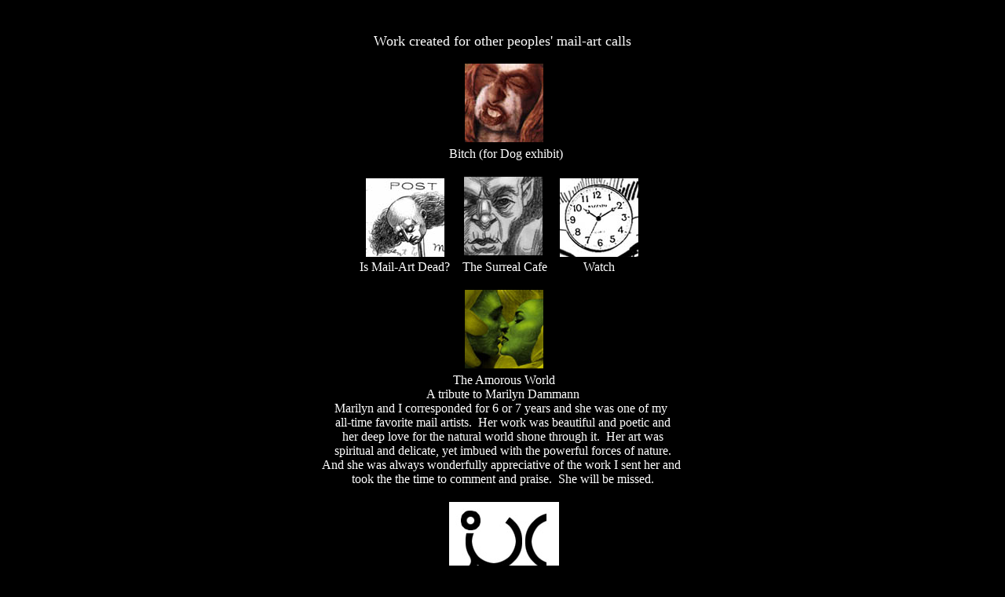

--- FILE ---
content_type: text/html
request_url: https://alchemicalwedding.com/mailart/contrib.htm
body_size: 1662
content:
<HTML>  
<HEAD>
  <META NAME="GENERATOR" CONTENT="Adobe PageMill 3.0 Mac">
  <TITLE>The Alchemical Wedding - Mail Art - Contributions</TITLE>
		<style type="text/css" media="all"><!--
body { color: #fff; }
--></style>
	</HEAD>
<BODY BGCOLOR="#000000" LINK="#ff0000" ALINK="#ff0000"
VLINK="#ff0000">

<P><CENTER>&nbsp;</CENTER></P>

<P><CENTER><FONT SIZE="+1">Work created for other peoples' mail-art
calls</FONT></CENTER></P>

<P><CENTER><TABLE WIDTH="133" BORDER="0" CELLSPACING="2" CELLPADDING="0">
  <TR>
    <TD WIDTH="100%">
      <P><CENTER>&nbsp;<A HREF="bitch.htm"><IMG SRC="Bitch100.jpg"
      WIDTH="100" HEIGHT="100" ALIGN="BOTTOM" BORDER="0" NATURALSIZEFLAG="3"></A></CENTER></TD>
  </TR>
  <TR>
    <TD WIDTH="100%">
      <PRE><CENTER>&nbsp;<FONT FACE="Times">Bitch (for Dog exhibit)</FONT></CENTER></PRE>
    </TD>
  </TR>
</TABLE></CENTER></P>

<P><CENTER><TABLE WIDTH="374" BORDER="0" CELLSPACING="2" CELLPADDING="0">
  <TR>
    <TD WIDTH="33%">
      <P><CENTER><A HREF="mailartdead.htm"><IMG SRC="mailartdead100.jpg"
      WIDTH="100" HEIGHT="100" ALIGN="BOTTOM" BORDER="0" NATURALSIZEFLAG="3"></A></CENTER></TD>
    <TD WIDTH="33%">
      <P><CENTER>&nbsp;<A HREF="surrealcafe.htm"><IMG SRC="surrealcafe100.jpg"
      WIDTH="100" HEIGHT="100" ALIGN="BOTTOM" BORDER="0" NATURALSIZEFLAG="3"></A></CENTER></TD>
    <TD WIDTH="34%">
      <P><CENTER><A HREF="watch.htm"><IMG SRC="watch100.jpg" WIDTH="100"
      HEIGHT="100" ALIGN="BOTTOM" BORDER="0" NATURALSIZEFLAG="3"></A></CENTER></TD>
  </TR>
  <TR>
    <TD WIDTH="33%">
      <PRE><CENTER><FONT FACE="Times">Is Mail-Art Dead?</FONT></CENTER></PRE>
    </TD>
    <TD WIDTH="33%">
      <PRE><CENTER>&nbsp;<FONT FACE="Times">The Surreal Cafe</FONT></CENTER></PRE>
    </TD>
    <TD WIDTH="34%">
      <PRE><CENTER><FONT FACE="Times">Watch</FONT></CENTER></PRE>
    </TD>
  </TR>
</TABLE></CENTER></P>

<P><CENTER><TABLE WIDTH="271" BORDER="0" CELLSPACING="2" CELLPADDING="0">
  <TR>
    <TD WIDTH="100%">
      <P><CENTER>&nbsp;<A HREF="../digital/amorous.htm"><IMG SRC="../digital/amorous100.jpg"
      WIDTH="100" HEIGHT="100" ALIGN="BOTTOM" BORDER="0" NATURALSIZEFLAG="3"></A></CENTER></TD>
  </TR>
  <TR>
    <TD WIDTH="100%">
      <PRE><CENTER><FONT FACE="Times New Roman">&nbsp;The Amorous World</FONT>
<FONT FACE="Times New Roman">A tribute to Marilyn Dammann</FONT>
<FONT FACE="Times New Roman">Marilyn and I corresponded for 6 or 7 years and she was one of my </FONT>
<FONT FACE="Times New Roman">all-time favorite mail artists.  Her work was beautiful and poetic and</FONT>
<FONT FACE="Times New Roman">her deep love for the natural world shone through it.  Her art was</FONT>
<FONT FACE="Times New Roman">spiritual and delicate, yet imbued with the powerful forces of nature.</FONT>
<FONT FACE="Times New Roman">And she was always wonderfully appreciative of the work I sent her and </FONT>
<FONT FACE="Times New Roman">took the the time to comment and praise.  She will be missed.</FONT></CENTER></PRE>
    </TD>
  </TR>
</TABLE></CENTER></P>

<P><CENTER><TABLE WIDTH="450" BORDER="0" CELLSPACING="2" CELLPADDING="0">
  <TR>
    <TD WIDTH="100%">
      <P><CENTER>&nbsp;<IMG SRC="Mu.jpg" WIDTH="140" HEIGHT="144" 
      ALIGN="BOTTOM" BORDER="0" NATURALSIZEFLAG="3"></CENTER></TD>
  </TR>
  <TR>
    <TD WIDTH="100%">
      <PRE><CENTER><FONT FACE="Times">Mu
For Keith Bates' <A HREF="http://www.keithbates.co.uk/fonts.html">Mail Art Typeface</A></FONT></CENTER></PRE>
    </TD>
  </TR>
</TABLE></CENTER></P>

<P><CENTER><HR></CENTER></P>

<P><CENTER><FONT SIZE="+1">Artist Trading Cards</FONT></CENTER></P>

<P><CENTER><TABLE WIDTH="623" BORDER="0" CELLSPACING="2" CELLPADDING="0">
  <TR>
    <TD WIDTH="20%">
      <P><CENTER>&nbsp;<A HREF="ATC%20201.jpg"><IMG SRC="ATC%20201100.jpg"
      WIDTH="100" HEIGHT="100" ALIGN="BOTTOM" BORDER="0" NATURALSIZEFLAG="3"></A></CENTER></TD>
    <TD WIDTH="20%">
      <P><CENTER>&nbsp;<A HREF="ATC%20202.jpg"><IMG SRC="ATC%20202100.jpg"
      WIDTH="100" HEIGHT="100" ALIGN="BOTTOM" BORDER="0" NATURALSIZEFLAG="3"></A></CENTER></TD>
    <TD WIDTH="20%">
      <P><CENTER>&nbsp;<A HREF="ATC%20203.jpg"><IMG SRC="ATC%20203100.jpg"
      WIDTH="100" HEIGHT="100" ALIGN="BOTTOM" BORDER="0" NATURALSIZEFLAG="3"></A></CENTER></TD>
    <TD WIDTH="20%">
      <P><CENTER>&nbsp;<A HREF="ATC%20204.jpg"><IMG SRC="ATC%20204100.jpg"
      WIDTH="100" HEIGHT="100" ALIGN="BOTTOM" BORDER="0" NATURALSIZEFLAG="3"></A></CENTER></TD>
    <TD WIDTH="20%">
      <P><CENTER>&nbsp;<A HREF="ATC%20205.jpg"><IMG SRC="ATC%20205100.jpg"
      WIDTH="100" HEIGHT="100" ALIGN="BOTTOM" BORDER="0" NATURALSIZEFLAG="3"></A></CENTER></TD>
  </TR>
</TABLE></CENTER></P>

<P><CENTER><TABLE WIDTH="623" BORDER="0" CELLSPACING="2" CELLPADDING="0">
  <TR>
    <TD WIDTH="20%">
      <P><CENTER>&nbsp;<A HREF="ATC%20301.jpg"><IMG SRC="ATC%20301100.jpg"
      WIDTH="100" HEIGHT="100" ALIGN="BOTTOM" BORDER="0" NATURALSIZEFLAG="3"></A></CENTER></TD>
    <TD WIDTH="20%">
      <P><CENTER>&nbsp;<A HREF="ATC%20302.jpg"><IMG SRC="ATC%20302100.jpg"
      WIDTH="100" HEIGHT="100" ALIGN="BOTTOM" BORDER="0" NATURALSIZEFLAG="3"></A></CENTER></TD>
    <TD WIDTH="20%">
      <P><CENTER>&nbsp;<A HREF="ATC%20303.jpg"><IMG SRC="ATC%20303100.jpg"
      WIDTH="100" HEIGHT="100" ALIGN="BOTTOM" BORDER="0" NATURALSIZEFLAG="3"></A></CENTER></TD>
    <TD WIDTH="20%">
      <P><CENTER>&nbsp;<A HREF="ATC%20304.jpg"><IMG SRC="ATC%20304100.jpg"
      WIDTH="100" HEIGHT="100" ALIGN="BOTTOM" BORDER="0" NATURALSIZEFLAG="3"></A></CENTER></TD>
    <TD WIDTH="20%">
      <P><CENTER>&nbsp;<A HREF="ATC%20305.jpg"><IMG SRC="ATC%20305100.jpg"
      WIDTH="100" HEIGHT="100" ALIGN="BOTTOM" BORDER="0" NATURALSIZEFLAG="3"></A></CENTER></TD>
  </TR>
</TABLE></CENTER></P>

<P><CENTER><TABLE WIDTH="504" BORDER="0" CELLSPACING="2" CELLPADDING="0">
  <TR>
    <TD WIDTH="25%">
      <P><CENTER>&nbsp;<A HREF="ATC%20401.jpg"><IMG SRC="ATC%20401100.jpg"
      WIDTH="100" HEIGHT="100" ALIGN="BOTTOM" BORDER="0" NATURALSIZEFLAG="3"></A></CENTER></TD>
    <TD WIDTH="25%">
      <P><CENTER>&nbsp;<A HREF="ATC%20402.jpg"><IMG SRC="ATC%20402100.jpg"
      WIDTH="100" HEIGHT="100" ALIGN="BOTTOM" BORDER="0" NATURALSIZEFLAG="3"></A></CENTER></TD>
    <TD WIDTH="25%">
      <P><CENTER>&nbsp;<A HREF="ATC%20403.jpg"><IMG SRC="ATC%20403100.jpg"
      WIDTH="100" HEIGHT="100" ALIGN="BOTTOM" BORDER="0" NATURALSIZEFLAG="3"></A></CENTER></TD>
    <TD WIDTH="25%">
      <P><CENTER>&nbsp;<A HREF="ATC%20404.jpg"><IMG SRC="ATC%20404100.jpg"
      WIDTH="100" HEIGHT="100" ALIGN="BOTTOM" BORDER="0" NATURALSIZEFLAG="3"></A></CENTER></TD>
  </TR>
</TABLE></CENTER></P>

<P><CENTER><HR></CENTER></P>

<PRE><CENTER>
				<TABLE WIDTH="450" BORDER="0" CELLSPACING="2" CELLPADDING="0">
<TR><TD WIDTH="100%">
      <PRE><CENTER><FONT FACE="Times New Roman">&nbsp;&nbsp;Here's a review of my 1998 Alchemical Wedding zine from Neo-Barbaric Review. </FONT>
<FONT FACE="Times New Roman">It's a bit over the top, but I still get a kick out of it.</FONT>

<FONT FACE="Times New Roman">The Alchemical Wedding Zine (DavidAronson/ </FONT>
<FONT FACE="Times New Roman">3330 Dogwood Dr./ Willow Grove, PA 19090 JAron98449@aol.com)</FONT>
<FONT FACE="Times New Roman">If I just tell you that this is a short book of art and poetry,</FONT>
<FONT FACE="Times New Roman">then some of you might just skip ahead, so I'm going to have</FONT>
<FONT FACE="Times New Roman">to give this the hard sell because owning this is a must if you</FONT>
<FONT FACE="Times New Roman">are at all into blasphemous, unnatural, warped, insane, mutant</FONT>
<FONT FACE="Times New Roman">brain ravings set to paper in a way that keeps me peeking nervously</FONT>
<FONT FACE="Times New Roman">back inside with morbid curiosity, but totally unable to withstand</FONT>
<FONT FACE="Times New Roman">the shock of the whole thing in one sitting. This thing is done</FONT>
<FONT FACE="Times New Roman">very professionally, and I have no doubt that if it wasn't for</FONT>
<FONT FACE="Times New Roman">the underground content it would be in your local bookstores.</FONT>
<FONT FACE="Times New Roman">As is, it is way too extreme for anyone but the most open minded,</FONT>
<FONT FACE="Times New Roman">but I can't stress enough how important it is for you to get</FONT>
<FONT FACE="Times New Roman">a look at it if you think you can handle it. Something other</FONT>
<FONT FACE="Times New Roman">than total gore or overt sex makes every damnable page a glorious</FONT>
<FONT FACE="Times New Roman">wall hanging. Very high on my very exclusive endorsement list.</FONT></CENTER></PRE>
</TD></TR></TABLE>
				
</CENTER></PRE>

</BODY>
</HTML>
